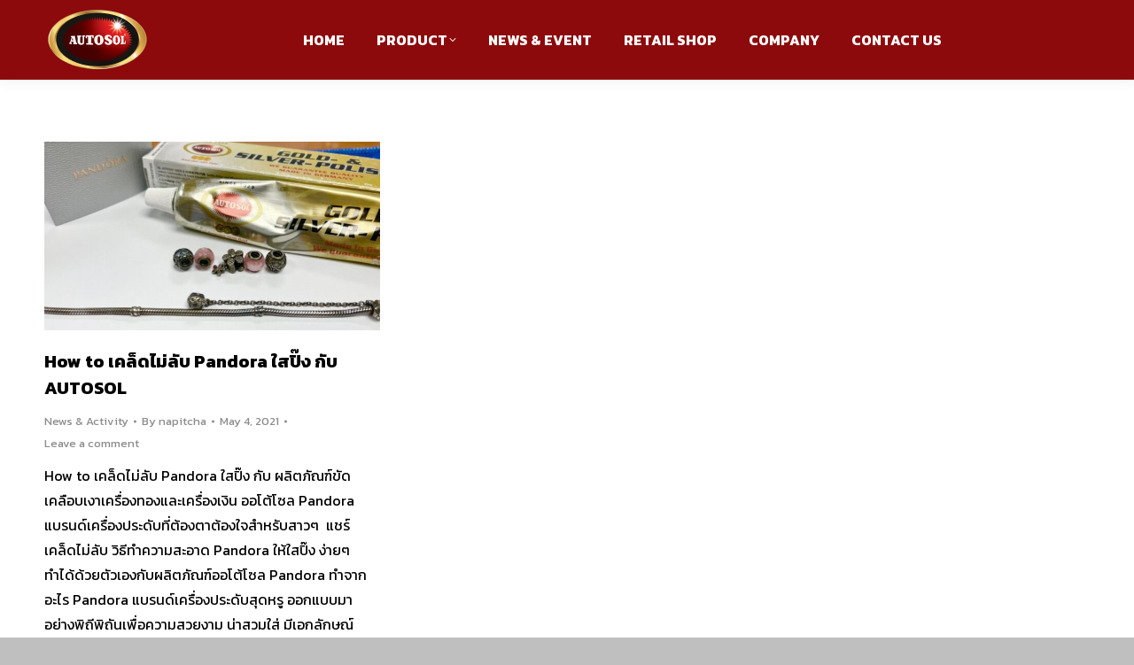

--- FILE ---
content_type: text/html; charset=UTF-8
request_url: https://autosolthailand.com/tag/%E0%B9%80%E0%B8%84%E0%B8%A3%E0%B8%B7%E0%B9%88%E0%B8%AD%E0%B8%87%E0%B9%80%E0%B8%87%E0%B8%B4%E0%B8%99/
body_size: 11741
content:
<!DOCTYPE html>
<!--[if !(IE 6) | !(IE 7) | !(IE 8)  ]><!-->
<html lang="en-US" class="no-js">
<!--<![endif]-->
<head>
	<meta charset="UTF-8" />
		<meta name="viewport" content="width=device-width, initial-scale=1, maximum-scale=1, user-scalable=0">
			<link rel="profile" href="https://gmpg.org/xfn/11" />
	<meta name='robots' content='index, follow, max-image-preview:large, max-snippet:-1, max-video-preview:-1' />

	<!-- This site is optimized with the Yoast SEO plugin v25.6 - https://yoast.com/wordpress/plugins/seo/ -->
	<title>เครื่องเงิน Archives - AUTOSOL Thailand</title>
	<link rel="canonical" href="https://autosolthailand.com/tag/เครื่องเงิน/" />
	<meta property="og:locale" content="en_US" />
	<meta property="og:type" content="article" />
	<meta property="og:title" content="เครื่องเงิน Archives - AUTOSOL Thailand" />
	<meta property="og:url" content="https://autosolthailand.com/tag/เครื่องเงิน/" />
	<meta property="og:site_name" content="AUTOSOL Thailand" />
	<meta name="twitter:card" content="summary_large_image" />
	<script type="application/ld+json" class="yoast-schema-graph">{"@context":"https://schema.org","@graph":[{"@type":"CollectionPage","@id":"https://autosolthailand.com/tag/%e0%b9%80%e0%b8%84%e0%b8%a3%e0%b8%b7%e0%b9%88%e0%b8%ad%e0%b8%87%e0%b9%80%e0%b8%87%e0%b8%b4%e0%b8%99/","url":"https://autosolthailand.com/tag/%e0%b9%80%e0%b8%84%e0%b8%a3%e0%b8%b7%e0%b9%88%e0%b8%ad%e0%b8%87%e0%b9%80%e0%b8%87%e0%b8%b4%e0%b8%99/","name":"เครื่องเงิน Archives - AUTOSOL Thailand","isPartOf":{"@id":"https://autosolthailand.com/#website"},"primaryImageOfPage":{"@id":"https://autosolthailand.com/tag/%e0%b9%80%e0%b8%84%e0%b8%a3%e0%b8%b7%e0%b9%88%e0%b8%ad%e0%b8%87%e0%b9%80%e0%b8%87%e0%b8%b4%e0%b8%99/#primaryimage"},"image":{"@id":"https://autosolthailand.com/tag/%e0%b9%80%e0%b8%84%e0%b8%a3%e0%b8%b7%e0%b9%88%e0%b8%ad%e0%b8%87%e0%b9%80%e0%b8%87%e0%b8%b4%e0%b8%99/#primaryimage"},"thumbnailUrl":"https://autosolthailand.com/wp-content/uploads/2021/05/ปก.jpg","breadcrumb":{"@id":"https://autosolthailand.com/tag/%e0%b9%80%e0%b8%84%e0%b8%a3%e0%b8%b7%e0%b9%88%e0%b8%ad%e0%b8%87%e0%b9%80%e0%b8%87%e0%b8%b4%e0%b8%99/#breadcrumb"},"inLanguage":"en-US"},{"@type":"ImageObject","inLanguage":"en-US","@id":"https://autosolthailand.com/tag/%e0%b9%80%e0%b8%84%e0%b8%a3%e0%b8%b7%e0%b9%88%e0%b8%ad%e0%b8%87%e0%b9%80%e0%b8%87%e0%b8%b4%e0%b8%99/#primaryimage","url":"https://autosolthailand.com/wp-content/uploads/2021/05/ปก.jpg","contentUrl":"https://autosolthailand.com/wp-content/uploads/2021/05/ปก.jpg","width":2048,"height":1152,"caption":"ออโต้โซล"},{"@type":"BreadcrumbList","@id":"https://autosolthailand.com/tag/%e0%b9%80%e0%b8%84%e0%b8%a3%e0%b8%b7%e0%b9%88%e0%b8%ad%e0%b8%87%e0%b9%80%e0%b8%87%e0%b8%b4%e0%b8%99/#breadcrumb","itemListElement":[{"@type":"ListItem","position":1,"name":"Home","item":"https://autosolthailand.com/"},{"@type":"ListItem","position":2,"name":"เครื่องเงิน"}]},{"@type":"WebSite","@id":"https://autosolthailand.com/#website","url":"https://autosolthailand.com/","name":"AUTOSOL Thailand","description":"","potentialAction":[{"@type":"SearchAction","target":{"@type":"EntryPoint","urlTemplate":"https://autosolthailand.com/?s={search_term_string}"},"query-input":{"@type":"PropertyValueSpecification","valueRequired":true,"valueName":"search_term_string"}}],"inLanguage":"en-US"}]}</script>
	<!-- / Yoast SEO plugin. -->


<link rel='dns-prefetch' href='//fonts.googleapis.com' />
<link rel='dns-prefetch' href='//www.googletagmanager.com' />
<link rel="alternate" type="application/rss+xml" title="AUTOSOL Thailand &raquo; Feed" href="https://autosolthailand.com/feed/" />
<link rel="alternate" type="application/rss+xml" title="AUTOSOL Thailand &raquo; Comments Feed" href="https://autosolthailand.com/comments/feed/" />
<link rel="alternate" type="application/rss+xml" title="AUTOSOL Thailand &raquo; เครื่องเงิน Tag Feed" href="https://autosolthailand.com/tag/%e0%b9%80%e0%b8%84%e0%b8%a3%e0%b8%b7%e0%b9%88%e0%b8%ad%e0%b8%87%e0%b9%80%e0%b8%87%e0%b8%b4%e0%b8%99/feed/" />
<style id='wp-img-auto-sizes-contain-inline-css'>
img:is([sizes=auto i],[sizes^="auto," i]){contain-intrinsic-size:3000px 1500px}
/*# sourceURL=wp-img-auto-sizes-contain-inline-css */
</style>
<style id='classic-theme-styles-inline-css'>
/*! This file is auto-generated */
.wp-block-button__link{color:#fff;background-color:#32373c;border-radius:9999px;box-shadow:none;text-decoration:none;padding:calc(.667em + 2px) calc(1.333em + 2px);font-size:1.125em}.wp-block-file__button{background:#32373c;color:#fff;text-decoration:none}
/*# sourceURL=/wp-includes/css/classic-themes.min.css */
</style>
<link rel='stylesheet' id='contact-form-7-css' href='https://autosolthailand.com/wp-content/plugins/contact-form-7/includes/css/styles.css?ver=6.1' media='all' />
<style id='woocommerce-inline-inline-css'>
.woocommerce form .form-row .required { visibility: visible; }
/*# sourceURL=woocommerce-inline-inline-css */
</style>
<link rel='stylesheet' id='brands-styles-css' href='https://autosolthailand.com/wp-content/plugins/woocommerce/assets/css/brands.css?ver=10.0.5' media='all' />
<link rel='stylesheet' id='the7-font-css' href='https://autosolthailand.com/wp-content/themes/dt-the7/fonts/icomoon-the7-font/icomoon-the7-font.min.css?ver=12.6.0' media='all' />
<link rel='stylesheet' id='dt-web-fonts-css' href='https://fonts.googleapis.com/css?family=Roboto:400,500,600,700%7CKanit:400,400italic,600,700' media='all' />
<link rel='stylesheet' id='dt-main-css' href='https://autosolthailand.com/wp-content/themes/dt-the7/css/main.min.css?ver=12.6.0' media='all' />
<style id='dt-main-inline-css'>
body #load {
  display: block;
  height: 100%;
  overflow: hidden;
  position: fixed;
  width: 100%;
  z-index: 9901;
  opacity: 1;
  visibility: visible;
  transition: all .35s ease-out;
}
.load-wrap {
  width: 100%;
  height: 100%;
  background-position: center center;
  background-repeat: no-repeat;
  text-align: center;
  display: -ms-flexbox;
  display: -ms-flex;
  display: flex;
  -ms-align-items: center;
  -ms-flex-align: center;
  align-items: center;
  -ms-flex-flow: column wrap;
  flex-flow: column wrap;
  -ms-flex-pack: center;
  -ms-justify-content: center;
  justify-content: center;
}
.load-wrap > svg {
  position: absolute;
  top: 50%;
  left: 50%;
  transform: translate(-50%,-50%);
}
#load {
  background: var(--the7-elementor-beautiful-loading-bg,#ffffff);
  --the7-beautiful-spinner-color2: var(--the7-beautiful-spinner-color,rgba(51,51,51,0.25));
}

/*# sourceURL=dt-main-inline-css */
</style>
<link rel='stylesheet' id='the7-custom-scrollbar-css' href='https://autosolthailand.com/wp-content/themes/dt-the7/lib/custom-scrollbar/custom-scrollbar.min.css?ver=12.6.0' media='all' />
<link rel='stylesheet' id='the7-wpbakery-css' href='https://autosolthailand.com/wp-content/themes/dt-the7/css/wpbakery.min.css?ver=12.6.0' media='all' />
<link rel='stylesheet' id='the7-css-vars-css' href='https://autosolthailand.com/wp-content/uploads/the7-css/css-vars.css?ver=3dc4463a9094' media='all' />
<link rel='stylesheet' id='dt-custom-css' href='https://autosolthailand.com/wp-content/uploads/the7-css/custom.css?ver=3dc4463a9094' media='all' />
<link rel='stylesheet' id='wc-dt-custom-css' href='https://autosolthailand.com/wp-content/uploads/the7-css/compatibility/wc-dt-custom.css?ver=3dc4463a9094' media='all' />
<link rel='stylesheet' id='dt-media-css' href='https://autosolthailand.com/wp-content/uploads/the7-css/media.css?ver=3dc4463a9094' media='all' />
<link rel='stylesheet' id='the7-mega-menu-css' href='https://autosolthailand.com/wp-content/uploads/the7-css/mega-menu.css?ver=3dc4463a9094' media='all' />
<link rel='stylesheet' id='style-css' href='https://autosolthailand.com/wp-content/themes/dt-the7/style.css?ver=12.6.0' media='all' />
<link rel='stylesheet' id='the7-elementor-global-css' href='https://autosolthailand.com/wp-content/themes/dt-the7/css/compatibility/elementor/elementor-global.min.css?ver=12.6.0' media='all' />
<script src="https://autosolthailand.com/wp-includes/js/jquery/jquery.min.js?ver=3.7.1" id="jquery-core-js"></script>
<script src="https://autosolthailand.com/wp-includes/js/jquery/jquery-migrate.min.js?ver=3.4.1" id="jquery-migrate-js"></script>
<script src="https://autosolthailand.com/wp-content/plugins/woocommerce/assets/js/jquery-blockui/jquery.blockUI.min.js?ver=2.7.0-wc.10.0.5" id="jquery-blockui-js" data-wp-strategy="defer"></script>
<script id="wc-add-to-cart-js-extra">
var wc_add_to_cart_params = {"ajax_url":"/wp-admin/admin-ajax.php","wc_ajax_url":"/?wc-ajax=%%endpoint%%","i18n_view_cart":"View cart","cart_url":"https://autosolthailand.com/cart/","is_cart":"","cart_redirect_after_add":"no"};
//# sourceURL=wc-add-to-cart-js-extra
</script>
<script src="https://autosolthailand.com/wp-content/plugins/woocommerce/assets/js/frontend/add-to-cart.min.js?ver=10.0.5" id="wc-add-to-cart-js" data-wp-strategy="defer"></script>
<script src="https://autosolthailand.com/wp-content/plugins/woocommerce/assets/js/js-cookie/js.cookie.min.js?ver=2.1.4-wc.10.0.5" id="js-cookie-js" defer data-wp-strategy="defer"></script>
<script id="woocommerce-js-extra">
var woocommerce_params = {"ajax_url":"/wp-admin/admin-ajax.php","wc_ajax_url":"/?wc-ajax=%%endpoint%%","i18n_password_show":"Show password","i18n_password_hide":"Hide password"};
//# sourceURL=woocommerce-js-extra
</script>
<script src="https://autosolthailand.com/wp-content/plugins/woocommerce/assets/js/frontend/woocommerce.min.js?ver=10.0.5" id="woocommerce-js" defer data-wp-strategy="defer"></script>
<script src="https://autosolthailand.com/wp-content/plugins/js_composer/assets/js/vendors/woocommerce-add-to-cart.js?ver=6.6.0.1" id="vc_woocommerce-add-to-cart-js-js"></script>
<script id="dt-above-fold-js-extra">
var dtLocal = {"themeUrl":"https://autosolthailand.com/wp-content/themes/dt-the7","passText":"To view this protected post, enter the password below:","moreButtonText":{"loading":"Loading...","loadMore":"Load more"},"postID":"2044","ajaxurl":"https://autosolthailand.com/wp-admin/admin-ajax.php","REST":{"baseUrl":"https://autosolthailand.com/wp-json/the7/v1","endpoints":{"sendMail":"/send-mail"}},"contactMessages":{"required":"One or more fields have an error. Please check and try again.","terms":"Please accept the privacy policy.","fillTheCaptchaError":"Please, fill the captcha."},"captchaSiteKey":"","ajaxNonce":"bcb3dbf761","pageData":{"type":"archive","template":"archive","layout":"masonry"},"themeSettings":{"smoothScroll":"off","lazyLoading":false,"desktopHeader":{"height":90},"ToggleCaptionEnabled":"disabled","ToggleCaption":"Navigation","floatingHeader":{"showAfter":94,"showMenu":true,"height":60,"logo":{"showLogo":true,"html":"\u003Cimg class=\" preload-me\" src=\"https://autosolthailand.com/wp-content/uploads/2021/01/Autosol-logox120.png\" srcset=\"https://autosolthailand.com/wp-content/uploads/2021/01/Autosol-logox120.png 120w, https://autosolthailand.com/wp-content/uploads/2021/01/Autosol-logoX2.png 144w\" width=\"120\" height=\"82\"   sizes=\"120px\" alt=\"AUTOSOL Thailand\" /\u003E","url":"https://autosolthailand.com/"}},"topLine":{"floatingTopLine":{"logo":{"showLogo":false,"html":""}}},"mobileHeader":{"firstSwitchPoint":992,"secondSwitchPoint":778,"firstSwitchPointHeight":60,"secondSwitchPointHeight":60,"mobileToggleCaptionEnabled":"disabled","mobileToggleCaption":"Menu"},"stickyMobileHeaderFirstSwitch":{"logo":{"html":"\u003Cimg class=\" preload-me\" src=\"https://autosolthailand.com/wp-content/uploads/2021/01/Autosol_logo2.png\" srcset=\"https://autosolthailand.com/wp-content/uploads/2021/01/Autosol_logo2.png 72w, https://autosolthailand.com/wp-content/uploads/2021/01/Autosol-logoX2.png 144w\" width=\"72\" height=\"49\"   sizes=\"72px\" alt=\"AUTOSOL Thailand\" /\u003E"}},"stickyMobileHeaderSecondSwitch":{"logo":{"html":"\u003Cimg class=\" preload-me\" src=\"https://autosolthailand.com/wp-content/uploads/2021/01/Autosol_logo2.png\" srcset=\"https://autosolthailand.com/wp-content/uploads/2021/01/Autosol_logo2.png 72w, https://autosolthailand.com/wp-content/uploads/2021/01/Autosol-logoX2.png 144w\" width=\"72\" height=\"49\"   sizes=\"72px\" alt=\"AUTOSOL Thailand\" /\u003E"}},"sidebar":{"switchPoint":992},"boxedWidth":"1280px"},"VCMobileScreenWidth":"768","wcCartFragmentHash":"dfaed1cd5027b2c6d8a8f3dfc5f9665a","elementor":{"settings":{"container_width":1140}}};
var dtShare = {"shareButtonText":{"facebook":"Share on Facebook","twitter":"Share on X","pinterest":"Pin it","linkedin":"Share on Linkedin","whatsapp":"Share on Whatsapp"},"overlayOpacity":"85"};
//# sourceURL=dt-above-fold-js-extra
</script>
<script src="https://autosolthailand.com/wp-content/themes/dt-the7/js/above-the-fold.min.js?ver=12.6.0" id="dt-above-fold-js"></script>
<script src="https://autosolthailand.com/wp-content/themes/dt-the7/js/compatibility/woocommerce/woocommerce.min.js?ver=12.6.0" id="dt-woocommerce-js"></script>
<link rel="https://api.w.org/" href="https://autosolthailand.com/wp-json/" /><link rel="alternate" title="JSON" type="application/json" href="https://autosolthailand.com/wp-json/wp/v2/tags/232" /><link rel="EditURI" type="application/rsd+xml" title="RSD" href="https://autosolthailand.com/xmlrpc.php?rsd" />
<meta name="generator" content="WordPress 6.9" />
<meta name="generator" content="WooCommerce 10.0.5" />
<meta name="generator" content="Site Kit by Google 1.158.0" />	<noscript><style>.woocommerce-product-gallery{ opacity: 1 !important; }</style></noscript>
	<meta name="generator" content="Elementor 3.30.3; settings: css_print_method-external, google_font-enabled, font_display-auto">
			<style>
				.e-con.e-parent:nth-of-type(n+4):not(.e-lazyloaded):not(.e-no-lazyload),
				.e-con.e-parent:nth-of-type(n+4):not(.e-lazyloaded):not(.e-no-lazyload) * {
					background-image: none !important;
				}
				@media screen and (max-height: 1024px) {
					.e-con.e-parent:nth-of-type(n+3):not(.e-lazyloaded):not(.e-no-lazyload),
					.e-con.e-parent:nth-of-type(n+3):not(.e-lazyloaded):not(.e-no-lazyload) * {
						background-image: none !important;
					}
				}
				@media screen and (max-height: 640px) {
					.e-con.e-parent:nth-of-type(n+2):not(.e-lazyloaded):not(.e-no-lazyload),
					.e-con.e-parent:nth-of-type(n+2):not(.e-lazyloaded):not(.e-no-lazyload) * {
						background-image: none !important;
					}
				}
			</style>
			<meta name="generator" content="Powered by WPBakery Page Builder - drag and drop page builder for WordPress."/>
<script type="text/javascript" id="the7-loader-script">
document.addEventListener("DOMContentLoaded", function(event) {
	var load = document.getElementById("load");
	if(!load.classList.contains('loader-removed')){
		var removeLoading = setTimeout(function() {
			load.className += " loader-removed";
		}, 300);
	}
});
</script>
		<link rel="icon" href="https://autosolthailand.com/wp-content/uploads/2021/01/cropped-Autosol-logoX2-32x32.png" sizes="32x32" />
<link rel="icon" href="https://autosolthailand.com/wp-content/uploads/2021/01/cropped-Autosol-logoX2-192x192.png" sizes="192x192" />
<link rel="apple-touch-icon" href="https://autosolthailand.com/wp-content/uploads/2021/01/cropped-Autosol-logoX2-180x180.png" />
<meta name="msapplication-TileImage" content="https://autosolthailand.com/wp-content/uploads/2021/01/cropped-Autosol-logoX2-270x270.png" />
		<style id="wp-custom-css">
			.woocom-project{
/* 	padding: 5%; */
	border: .5px solid #BFBFBF;
  background-color: white;

}

h3.entry-title a:not(:hover){
	 color: #000;
}

.page-title {
    display: -ms-flexbox;
    display: -ms-none;
    display: none;
}



html, body, body.page, .wf-container > * {
    font: normal 16px / 28px "Kanit", Helvetica, Arial, Verdana, sans-serif;
    word-spacing: normal;
    color: #000;
}




a.product-title {
	 color: #000;
}

h1, h2, h3, h4, h5, h6, h1 a, h2 a, h3 a, h4 a, h5 a, h6 a, h1 a:not(:active), h2 a:not(:active), h3 a:not(:active), h4 a:not(:active), h5 a:not(:active), h6 a:not(:active), .h1-size, .entry-title.h1-size, .h2-size, .entry-title.h2-size, h1.entry-title, .h3-size, .entry-title.h3-size, h2.entry-title, .h4-size, .entry-title.h4-size, h3.entry-title, .h5-size, .entry-title.h5-size, .h6-size, .entry-title.h6-size, .header-color, .entry-meta .header-color, .color-title {
    color: #000;
}

.product:not(.elementor) .woocommerce-tabs .tabs li:first-child, .the7-elementor-widget .woocommerce-tabs .tabs li:first-child {
  margin-left: 0;
	color: #000;
}

.comments-area{
	display: none;
}



span.wpml-ls-native{
	color: #fff;
}

.dt-mobile-menu-icon{
	background-color: #fff;
}

@media (max-width: 600px) {
	 span.wpml-ls-native{
		color: #000;
	}
}

		</style>
		<noscript><style> .wpb_animate_when_almost_visible { opacity: 1; }</style></noscript><style id='the7-custom-inline-css' type='text/css'>
.sub-nav .menu-item i.fa,
.sub-nav .menu-item i.fas,
.sub-nav .menu-item i.far,
.sub-nav .menu-item i.fab {
	text-align: center;
	width: 1.25em;
}
</style>
<link rel='stylesheet' id='wc-blocks-style-css' href='https://autosolthailand.com/wp-content/plugins/woocommerce/assets/client/blocks/wc-blocks.css?ver=wc-10.0.5' media='all' />
<style id='global-styles-inline-css'>
:root{--wp--preset--aspect-ratio--square: 1;--wp--preset--aspect-ratio--4-3: 4/3;--wp--preset--aspect-ratio--3-4: 3/4;--wp--preset--aspect-ratio--3-2: 3/2;--wp--preset--aspect-ratio--2-3: 2/3;--wp--preset--aspect-ratio--16-9: 16/9;--wp--preset--aspect-ratio--9-16: 9/16;--wp--preset--color--black: #000000;--wp--preset--color--cyan-bluish-gray: #abb8c3;--wp--preset--color--white: #FFF;--wp--preset--color--pale-pink: #f78da7;--wp--preset--color--vivid-red: #cf2e2e;--wp--preset--color--luminous-vivid-orange: #ff6900;--wp--preset--color--luminous-vivid-amber: #fcb900;--wp--preset--color--light-green-cyan: #7bdcb5;--wp--preset--color--vivid-green-cyan: #00d084;--wp--preset--color--pale-cyan-blue: #8ed1fc;--wp--preset--color--vivid-cyan-blue: #0693e3;--wp--preset--color--vivid-purple: #9b51e0;--wp--preset--color--accent: #8a0d0b;--wp--preset--color--dark-gray: #111;--wp--preset--color--light-gray: #767676;--wp--preset--gradient--vivid-cyan-blue-to-vivid-purple: linear-gradient(135deg,rgb(6,147,227) 0%,rgb(155,81,224) 100%);--wp--preset--gradient--light-green-cyan-to-vivid-green-cyan: linear-gradient(135deg,rgb(122,220,180) 0%,rgb(0,208,130) 100%);--wp--preset--gradient--luminous-vivid-amber-to-luminous-vivid-orange: linear-gradient(135deg,rgb(252,185,0) 0%,rgb(255,105,0) 100%);--wp--preset--gradient--luminous-vivid-orange-to-vivid-red: linear-gradient(135deg,rgb(255,105,0) 0%,rgb(207,46,46) 100%);--wp--preset--gradient--very-light-gray-to-cyan-bluish-gray: linear-gradient(135deg,rgb(238,238,238) 0%,rgb(169,184,195) 100%);--wp--preset--gradient--cool-to-warm-spectrum: linear-gradient(135deg,rgb(74,234,220) 0%,rgb(151,120,209) 20%,rgb(207,42,186) 40%,rgb(238,44,130) 60%,rgb(251,105,98) 80%,rgb(254,248,76) 100%);--wp--preset--gradient--blush-light-purple: linear-gradient(135deg,rgb(255,206,236) 0%,rgb(152,150,240) 100%);--wp--preset--gradient--blush-bordeaux: linear-gradient(135deg,rgb(254,205,165) 0%,rgb(254,45,45) 50%,rgb(107,0,62) 100%);--wp--preset--gradient--luminous-dusk: linear-gradient(135deg,rgb(255,203,112) 0%,rgb(199,81,192) 50%,rgb(65,88,208) 100%);--wp--preset--gradient--pale-ocean: linear-gradient(135deg,rgb(255,245,203) 0%,rgb(182,227,212) 50%,rgb(51,167,181) 100%);--wp--preset--gradient--electric-grass: linear-gradient(135deg,rgb(202,248,128) 0%,rgb(113,206,126) 100%);--wp--preset--gradient--midnight: linear-gradient(135deg,rgb(2,3,129) 0%,rgb(40,116,252) 100%);--wp--preset--font-size--small: 13px;--wp--preset--font-size--medium: 20px;--wp--preset--font-size--large: 36px;--wp--preset--font-size--x-large: 42px;--wp--preset--spacing--20: 0.44rem;--wp--preset--spacing--30: 0.67rem;--wp--preset--spacing--40: 1rem;--wp--preset--spacing--50: 1.5rem;--wp--preset--spacing--60: 2.25rem;--wp--preset--spacing--70: 3.38rem;--wp--preset--spacing--80: 5.06rem;--wp--preset--shadow--natural: 6px 6px 9px rgba(0, 0, 0, 0.2);--wp--preset--shadow--deep: 12px 12px 50px rgba(0, 0, 0, 0.4);--wp--preset--shadow--sharp: 6px 6px 0px rgba(0, 0, 0, 0.2);--wp--preset--shadow--outlined: 6px 6px 0px -3px rgb(255, 255, 255), 6px 6px rgb(0, 0, 0);--wp--preset--shadow--crisp: 6px 6px 0px rgb(0, 0, 0);}:where(.is-layout-flex){gap: 0.5em;}:where(.is-layout-grid){gap: 0.5em;}body .is-layout-flex{display: flex;}.is-layout-flex{flex-wrap: wrap;align-items: center;}.is-layout-flex > :is(*, div){margin: 0;}body .is-layout-grid{display: grid;}.is-layout-grid > :is(*, div){margin: 0;}:where(.wp-block-columns.is-layout-flex){gap: 2em;}:where(.wp-block-columns.is-layout-grid){gap: 2em;}:where(.wp-block-post-template.is-layout-flex){gap: 1.25em;}:where(.wp-block-post-template.is-layout-grid){gap: 1.25em;}.has-black-color{color: var(--wp--preset--color--black) !important;}.has-cyan-bluish-gray-color{color: var(--wp--preset--color--cyan-bluish-gray) !important;}.has-white-color{color: var(--wp--preset--color--white) !important;}.has-pale-pink-color{color: var(--wp--preset--color--pale-pink) !important;}.has-vivid-red-color{color: var(--wp--preset--color--vivid-red) !important;}.has-luminous-vivid-orange-color{color: var(--wp--preset--color--luminous-vivid-orange) !important;}.has-luminous-vivid-amber-color{color: var(--wp--preset--color--luminous-vivid-amber) !important;}.has-light-green-cyan-color{color: var(--wp--preset--color--light-green-cyan) !important;}.has-vivid-green-cyan-color{color: var(--wp--preset--color--vivid-green-cyan) !important;}.has-pale-cyan-blue-color{color: var(--wp--preset--color--pale-cyan-blue) !important;}.has-vivid-cyan-blue-color{color: var(--wp--preset--color--vivid-cyan-blue) !important;}.has-vivid-purple-color{color: var(--wp--preset--color--vivid-purple) !important;}.has-black-background-color{background-color: var(--wp--preset--color--black) !important;}.has-cyan-bluish-gray-background-color{background-color: var(--wp--preset--color--cyan-bluish-gray) !important;}.has-white-background-color{background-color: var(--wp--preset--color--white) !important;}.has-pale-pink-background-color{background-color: var(--wp--preset--color--pale-pink) !important;}.has-vivid-red-background-color{background-color: var(--wp--preset--color--vivid-red) !important;}.has-luminous-vivid-orange-background-color{background-color: var(--wp--preset--color--luminous-vivid-orange) !important;}.has-luminous-vivid-amber-background-color{background-color: var(--wp--preset--color--luminous-vivid-amber) !important;}.has-light-green-cyan-background-color{background-color: var(--wp--preset--color--light-green-cyan) !important;}.has-vivid-green-cyan-background-color{background-color: var(--wp--preset--color--vivid-green-cyan) !important;}.has-pale-cyan-blue-background-color{background-color: var(--wp--preset--color--pale-cyan-blue) !important;}.has-vivid-cyan-blue-background-color{background-color: var(--wp--preset--color--vivid-cyan-blue) !important;}.has-vivid-purple-background-color{background-color: var(--wp--preset--color--vivid-purple) !important;}.has-black-border-color{border-color: var(--wp--preset--color--black) !important;}.has-cyan-bluish-gray-border-color{border-color: var(--wp--preset--color--cyan-bluish-gray) !important;}.has-white-border-color{border-color: var(--wp--preset--color--white) !important;}.has-pale-pink-border-color{border-color: var(--wp--preset--color--pale-pink) !important;}.has-vivid-red-border-color{border-color: var(--wp--preset--color--vivid-red) !important;}.has-luminous-vivid-orange-border-color{border-color: var(--wp--preset--color--luminous-vivid-orange) !important;}.has-luminous-vivid-amber-border-color{border-color: var(--wp--preset--color--luminous-vivid-amber) !important;}.has-light-green-cyan-border-color{border-color: var(--wp--preset--color--light-green-cyan) !important;}.has-vivid-green-cyan-border-color{border-color: var(--wp--preset--color--vivid-green-cyan) !important;}.has-pale-cyan-blue-border-color{border-color: var(--wp--preset--color--pale-cyan-blue) !important;}.has-vivid-cyan-blue-border-color{border-color: var(--wp--preset--color--vivid-cyan-blue) !important;}.has-vivid-purple-border-color{border-color: var(--wp--preset--color--vivid-purple) !important;}.has-vivid-cyan-blue-to-vivid-purple-gradient-background{background: var(--wp--preset--gradient--vivid-cyan-blue-to-vivid-purple) !important;}.has-light-green-cyan-to-vivid-green-cyan-gradient-background{background: var(--wp--preset--gradient--light-green-cyan-to-vivid-green-cyan) !important;}.has-luminous-vivid-amber-to-luminous-vivid-orange-gradient-background{background: var(--wp--preset--gradient--luminous-vivid-amber-to-luminous-vivid-orange) !important;}.has-luminous-vivid-orange-to-vivid-red-gradient-background{background: var(--wp--preset--gradient--luminous-vivid-orange-to-vivid-red) !important;}.has-very-light-gray-to-cyan-bluish-gray-gradient-background{background: var(--wp--preset--gradient--very-light-gray-to-cyan-bluish-gray) !important;}.has-cool-to-warm-spectrum-gradient-background{background: var(--wp--preset--gradient--cool-to-warm-spectrum) !important;}.has-blush-light-purple-gradient-background{background: var(--wp--preset--gradient--blush-light-purple) !important;}.has-blush-bordeaux-gradient-background{background: var(--wp--preset--gradient--blush-bordeaux) !important;}.has-luminous-dusk-gradient-background{background: var(--wp--preset--gradient--luminous-dusk) !important;}.has-pale-ocean-gradient-background{background: var(--wp--preset--gradient--pale-ocean) !important;}.has-electric-grass-gradient-background{background: var(--wp--preset--gradient--electric-grass) !important;}.has-midnight-gradient-background{background: var(--wp--preset--gradient--midnight) !important;}.has-small-font-size{font-size: var(--wp--preset--font-size--small) !important;}.has-medium-font-size{font-size: var(--wp--preset--font-size--medium) !important;}.has-large-font-size{font-size: var(--wp--preset--font-size--large) !important;}.has-x-large-font-size{font-size: var(--wp--preset--font-size--x-large) !important;}
/*# sourceURL=global-styles-inline-css */
</style>
</head>
<body id="the7-body" class="archive tag tag-232 wp-embed-responsive wp-theme-dt-the7 theme-dt-the7 woocommerce-no-js layout-masonry description-under-image dt-responsive-on right-mobile-menu-close-icon ouside-menu-close-icon mobile-hamburger-close-bg-enable mobile-hamburger-close-bg-hover-enable  rotate-medium-mobile-menu-close-icon fade-medium-menu-close-icon srcset-enabled btn-flat custom-btn-color btn-hover-bg-off accent-btn-hover-color shadow-element-decoration phantom-sticky phantom-shadow-decoration phantom-main-logo-on sticky-mobile-header top-header first-switch-logo-left first-switch-menu-right second-switch-logo-left second-switch-menu-right right-mobile-menu layzr-loading-on popup-message-style the7-ver-12.6.0 wpb-js-composer js-comp-ver-6.6.0.1 vc_responsive elementor-default elementor-kit-12">
<!-- The7 12.6.0 -->
<div id="load" class="spinner-loader">
	<div class="load-wrap"><style type="text/css">
    [class*="the7-spinner-animate-"]{
        animation: spinner-animation 1s cubic-bezier(1,1,1,1) infinite;
        x:46.5px;
        y:40px;
        width:7px;
        height:20px;
        fill:var(--the7-beautiful-spinner-color2);
        opacity: 0.2;
    }
    .the7-spinner-animate-2{
        animation-delay: 0.083s;
    }
    .the7-spinner-animate-3{
        animation-delay: 0.166s;
    }
    .the7-spinner-animate-4{
         animation-delay: 0.25s;
    }
    .the7-spinner-animate-5{
         animation-delay: 0.33s;
    }
    .the7-spinner-animate-6{
         animation-delay: 0.416s;
    }
    .the7-spinner-animate-7{
         animation-delay: 0.5s;
    }
    .the7-spinner-animate-8{
         animation-delay: 0.58s;
    }
    .the7-spinner-animate-9{
         animation-delay: 0.666s;
    }
    .the7-spinner-animate-10{
         animation-delay: 0.75s;
    }
    .the7-spinner-animate-11{
        animation-delay: 0.83s;
    }
    .the7-spinner-animate-12{
        animation-delay: 0.916s;
    }
    @keyframes spinner-animation{
        from {
            opacity: 1;
        }
        to{
            opacity: 0;
        }
    }
</style>
<svg width="75px" height="75px" xmlns="http://www.w3.org/2000/svg" viewBox="0 0 100 100" preserveAspectRatio="xMidYMid">
	<rect class="the7-spinner-animate-1" rx="5" ry="5" transform="rotate(0 50 50) translate(0 -30)"></rect>
	<rect class="the7-spinner-animate-2" rx="5" ry="5" transform="rotate(30 50 50) translate(0 -30)"></rect>
	<rect class="the7-spinner-animate-3" rx="5" ry="5" transform="rotate(60 50 50) translate(0 -30)"></rect>
	<rect class="the7-spinner-animate-4" rx="5" ry="5" transform="rotate(90 50 50) translate(0 -30)"></rect>
	<rect class="the7-spinner-animate-5" rx="5" ry="5" transform="rotate(120 50 50) translate(0 -30)"></rect>
	<rect class="the7-spinner-animate-6" rx="5" ry="5" transform="rotate(150 50 50) translate(0 -30)"></rect>
	<rect class="the7-spinner-animate-7" rx="5" ry="5" transform="rotate(180 50 50) translate(0 -30)"></rect>
	<rect class="the7-spinner-animate-8" rx="5" ry="5" transform="rotate(210 50 50) translate(0 -30)"></rect>
	<rect class="the7-spinner-animate-9" rx="5" ry="5" transform="rotate(240 50 50) translate(0 -30)"></rect>
	<rect class="the7-spinner-animate-10" rx="5" ry="5" transform="rotate(270 50 50) translate(0 -30)"></rect>
	<rect class="the7-spinner-animate-11" rx="5" ry="5" transform="rotate(300 50 50) translate(0 -30)"></rect>
	<rect class="the7-spinner-animate-12" rx="5" ry="5" transform="rotate(330 50 50) translate(0 -30)"></rect>
</svg></div>
</div>
<div id="page" >
	<a class="skip-link screen-reader-text" href="#content">Skip to content</a>

<div class="masthead inline-header center full-height shadow-decoration shadow-mobile-header-decoration medium-mobile-menu-icon show-sub-menu-on-hover show-device-logo show-mobile-logo"  role="banner">

	<div class="top-bar full-width-line top-bar-empty top-bar-line-hide">
	<div class="top-bar-bg" ></div>
	<div class="mini-widgets left-widgets"></div><div class="mini-widgets right-widgets"></div></div>

	<header class="header-bar">

		<div class="branding">
	<div id="site-title" class="assistive-text">AUTOSOL Thailand</div>
	<div id="site-description" class="assistive-text"></div>
	<a class="same-logo" href="https://autosolthailand.com/"><img class=" preload-me" src="https://autosolthailand.com/wp-content/uploads/2021/01/Autosol-logox120.png" srcset="https://autosolthailand.com/wp-content/uploads/2021/01/Autosol-logox120.png 120w, https://autosolthailand.com/wp-content/uploads/2021/01/Autosol-logoX2.png 144w" width="120" height="82"   sizes="120px" alt="AUTOSOL Thailand" /><img class="mobile-logo preload-me" src="https://autosolthailand.com/wp-content/uploads/2021/01/Autosol_logo2.png" srcset="https://autosolthailand.com/wp-content/uploads/2021/01/Autosol_logo2.png 72w, https://autosolthailand.com/wp-content/uploads/2021/01/Autosol-logoX2.png 144w" width="72" height="49"   sizes="72px" alt="AUTOSOL Thailand" /></a></div>

		<ul id="primary-menu" class="main-nav underline-decoration l-to-r-line level-arrows-on outside-item-remove-margin"><li class="menu-item menu-item-type-custom menu-item-object-custom menu-item-home menu-item-28 first depth-0"><a href='https://autosolthailand.com/' data-level='1'><span class="menu-item-text"><span class="menu-text">HOME</span></span></a></li> <li class="menu-item menu-item-type-post_type menu-item-object-page menu-item-has-children menu-item-33 has-children depth-0"><a href='https://autosolthailand.com/shop/' class='not-clickable-item' data-level='1'><span class="menu-item-text"><span class="menu-text">PRODUCT</span></span></a><ul class="sub-nav hover-style-bg level-arrows-on"><li class="menu-item menu-item-type-post_type menu-item-object-page menu-item-392 first depth-1"><a href='https://autosolthailand.com/shop/' data-level='2'><span class="menu-item-text"><span class="menu-text">ALL PRODUCT</span></span></a></li> <li class="menu-item menu-item-type-custom menu-item-object-custom menu-item-391 depth-1"><a href='https://autosolthailand.com/product-category/new-products/' data-level='2'><span class="menu-item-text"><span class="menu-text">NEW PRODUCT</span></span></a></li> <li class="menu-item menu-item-type-custom menu-item-object-custom menu-item-387 depth-1"><a href='https://autosolthailand.com/product-category/house-hold/' data-level='2'><span class="menu-item-text"><span class="menu-text">HOUSEHOLD</span></span></a></li> <li class="menu-item menu-item-type-custom menu-item-object-custom menu-item-386 depth-1"><a href='https://autosolthailand.com/product-category/car-care/' data-level='2'><span class="menu-item-text"><span class="menu-text">CAR CARE</span></span></a></li> <li class="menu-item menu-item-type-custom menu-item-object-custom menu-item-388 depth-1"><a href='https://autosolthailand.com/product-category/industrial-cleaner/' data-level='2'><span class="menu-item-text"><span class="menu-text">INDUSTRIAL CLEANER</span></span></a></li> <li class="menu-item menu-item-type-custom menu-item-object-custom menu-item-389 depth-1"><a href='https://autosolthailand.com/product-category/metal-care/' data-level='2'><span class="menu-item-text"><span class="menu-text">METAL CARE</span></span></a></li> <li class="menu-item menu-item-type-custom menu-item-object-custom menu-item-390 depth-1"><a href='https://autosolthailand.com/product-category/motorbike-care/' data-level='2'><span class="menu-item-text"><span class="menu-text">MOTORBIKE</span></span></a></li> <li class="menu-item menu-item-type-post_type menu-item-object-page menu-item-32 depth-1"><a href='https://autosolthailand.com/promotion/' data-level='2'><span class="menu-item-text"><span class="menu-text">PROMOTION</span></span></a></li> </ul></li> <li class="menu-item menu-item-type-post_type menu-item-object-page menu-item-31 depth-0"><a href='https://autosolthailand.com/new-event/' data-level='1'><span class="menu-item-text"><span class="menu-text">NEWS &#038; EVENT</span></span></a></li> <li class="menu-item menu-item-type-post_type menu-item-object-page menu-item-128 depth-0"><a href='https://autosolthailand.com/retail-shop/' data-level='1'><span class="menu-item-text"><span class="menu-text">RETAIL SHOP</span></span></a></li> <li class="menu-item menu-item-type-post_type menu-item-object-page menu-item-773 depth-0"><a href='https://autosolthailand.com/company/' data-level='1'><span class="menu-item-text"><span class="menu-text">COMPANY</span></span></a></li> <li class="menu-item menu-item-type-post_type menu-item-object-page menu-item-30 last depth-0"><a href='https://autosolthailand.com/contact-us/' data-level='1'><span class="menu-item-text"><span class="menu-text">CONTACT US</span></span></a></li> </ul>
		
	</header>

</div>
<div role="navigation" aria-label="Main Menu" class="dt-mobile-header mobile-menu-show-divider">
	<div class="dt-close-mobile-menu-icon" aria-label="Close" role="button" tabindex="0"><div class="close-line-wrap"><span class="close-line"></span><span class="close-line"></span><span class="close-line"></span></div></div>	<ul id="mobile-menu" class="mobile-main-nav">
		<li class="menu-item menu-item-type-custom menu-item-object-custom menu-item-home menu-item-28 first depth-0"><a href='https://autosolthailand.com/' data-level='1'><span class="menu-item-text"><span class="menu-text">HOME</span></span></a></li> <li class="menu-item menu-item-type-post_type menu-item-object-page menu-item-has-children menu-item-33 has-children depth-0"><a href='https://autosolthailand.com/shop/' class='not-clickable-item' data-level='1'><span class="menu-item-text"><span class="menu-text">PRODUCT</span></span></a><ul class="sub-nav hover-style-bg level-arrows-on"><li class="menu-item menu-item-type-post_type menu-item-object-page menu-item-392 first depth-1"><a href='https://autosolthailand.com/shop/' data-level='2'><span class="menu-item-text"><span class="menu-text">ALL PRODUCT</span></span></a></li> <li class="menu-item menu-item-type-custom menu-item-object-custom menu-item-391 depth-1"><a href='https://autosolthailand.com/product-category/new-products/' data-level='2'><span class="menu-item-text"><span class="menu-text">NEW PRODUCT</span></span></a></li> <li class="menu-item menu-item-type-custom menu-item-object-custom menu-item-387 depth-1"><a href='https://autosolthailand.com/product-category/house-hold/' data-level='2'><span class="menu-item-text"><span class="menu-text">HOUSEHOLD</span></span></a></li> <li class="menu-item menu-item-type-custom menu-item-object-custom menu-item-386 depth-1"><a href='https://autosolthailand.com/product-category/car-care/' data-level='2'><span class="menu-item-text"><span class="menu-text">CAR CARE</span></span></a></li> <li class="menu-item menu-item-type-custom menu-item-object-custom menu-item-388 depth-1"><a href='https://autosolthailand.com/product-category/industrial-cleaner/' data-level='2'><span class="menu-item-text"><span class="menu-text">INDUSTRIAL CLEANER</span></span></a></li> <li class="menu-item menu-item-type-custom menu-item-object-custom menu-item-389 depth-1"><a href='https://autosolthailand.com/product-category/metal-care/' data-level='2'><span class="menu-item-text"><span class="menu-text">METAL CARE</span></span></a></li> <li class="menu-item menu-item-type-custom menu-item-object-custom menu-item-390 depth-1"><a href='https://autosolthailand.com/product-category/motorbike-care/' data-level='2'><span class="menu-item-text"><span class="menu-text">MOTORBIKE</span></span></a></li> <li class="menu-item menu-item-type-post_type menu-item-object-page menu-item-32 depth-1"><a href='https://autosolthailand.com/promotion/' data-level='2'><span class="menu-item-text"><span class="menu-text">PROMOTION</span></span></a></li> </ul></li> <li class="menu-item menu-item-type-post_type menu-item-object-page menu-item-31 depth-0"><a href='https://autosolthailand.com/new-event/' data-level='1'><span class="menu-item-text"><span class="menu-text">NEWS &#038; EVENT</span></span></a></li> <li class="menu-item menu-item-type-post_type menu-item-object-page menu-item-128 depth-0"><a href='https://autosolthailand.com/retail-shop/' data-level='1'><span class="menu-item-text"><span class="menu-text">RETAIL SHOP</span></span></a></li> <li class="menu-item menu-item-type-post_type menu-item-object-page menu-item-773 depth-0"><a href='https://autosolthailand.com/company/' data-level='1'><span class="menu-item-text"><span class="menu-text">COMPANY</span></span></a></li> <li class="menu-item menu-item-type-post_type menu-item-object-page menu-item-30 last depth-0"><a href='https://autosolthailand.com/contact-us/' data-level='1'><span class="menu-item-text"><span class="menu-text">CONTACT US</span></span></a></li> 	</ul>
	<div class='mobile-mini-widgets-in-menu'></div>
</div>

		<div class="page-title content-left solid-bg breadcrumbs-off page-title-responsive-enabled">
			<div class="wf-wrap">

				<div class="page-title-head hgroup"><h1 >Tag Archives: <span>เครื่องเงิน</span></h1></div>			</div>
		</div>

		

<div id="main" class="sidebar-none sidebar-divider-vertical">

	
	<div class="main-gradient"></div>
	<div class="wf-wrap">
	<div class="wf-container-main">

	

	<!-- Content -->
	<div id="content" class="content" role="main">

		<div class="wf-container loading-effect-fade-in iso-container bg-under-post description-under-image content-align-left" data-padding="10px" data-cur-page="1" data-width="320px" data-columns="3">
<div class="wf-cell iso-item" data-post-id="2044" data-date="2021-05-04T16:04:58+07:00" data-name="How to เคล็ดไม่ลับ Pandora ใสปิ๊ง กับ AUTOSOL">
	<article class="post post-2044 type-post status-publish format-standard has-post-thumbnail hentry category-news-and-activities tag-pandora tag-205 tag-233 tag-232">

		
			<div class="blog-media wf-td">

				<p><a href="https://autosolthailand.com/pandora/" class="alignnone rollover layzr-bg" ><img fetchpriority="high" class="preload-me iso-lazy-load aspect" src="data:image/svg+xml,%3Csvg%20xmlns%3D&#39;http%3A%2F%2Fwww.w3.org%2F2000%2Fsvg&#39;%20viewBox%3D&#39;0%200%20650%20366&#39;%2F%3E" data-src="https://autosolthailand.com/wp-content/uploads/2021/05/ปก-650x366.jpg" data-srcset="https://autosolthailand.com/wp-content/uploads/2021/05/ปก-650x366.jpg 650w, https://autosolthailand.com/wp-content/uploads/2021/05/ปก-1300x732.jpg 1300w" loading="eager" style="--ratio: 650 / 366" sizes="(max-width: 650px) 100vw, 650px" alt="" title="ปก ออโต้โซล" width="650" height="366"  /></a></p>
			</div>

		
		<div class="blog-content wf-td">
			<h3 class="entry-title"><a href="https://autosolthailand.com/pandora/" title="How to เคล็ดไม่ลับ Pandora ใสปิ๊ง กับ AUTOSOL" rel="bookmark">How to เคล็ดไม่ลับ Pandora ใสปิ๊ง กับ AUTOSOL</a></h3>

			<div class="entry-meta"><span class="category-link"><a href="https://autosolthailand.com/category/news-and-activities/" >News &amp; Activity</a></span><a class="author vcard" href="https://autosolthailand.com/author/napitcha/" title="View all posts by napitcha" rel="author">By <span class="fn">napitcha</span></a><a href="https://autosolthailand.com/2021/05/04/" title="4:04 pm" class="data-link" rel="bookmark"><time class="entry-date updated" datetime="2021-05-04T16:04:58+07:00">May 4, 2021</time></a><a href="https://autosolthailand.com/pandora/#respond" class="comment-link" >Leave a comment</a></div><p>How to เคล็ดไม่ลับ Pandora ใสปิ๊ง กับ ผลิตภัณฑ์ขัดเคลือบเงาเครื่องทองและเครื่องเงิน ออโต้โซล Pandora แบรนด์เครื่องประดับที่ต้องตาต้องใจสำหรับสาวๆ  แชร์ เคล็ดไม่ลับ วิธีทำความสะอาด Pandora ให้ใสปิ๊ง ง่ายๆ ทำได้ด้วยตัวเองกับผลิตภัณฑ์ออโต้โซล Pandora ทำจากอะไร Pandora แบรนด์เครื่องประดับสุดหรู ออกแบบมาอย่างพิถีพิถันเพื่อความสวยงาม น่าสวมใส่ มีเอกลักษณ์เฉพาะตัว โดดเด่น ไม่ซ้ำใคร มีวัสดุให้เลือกทั้งเงินและทอง สามารถตกแต่งได้ตามใจหลากหลายแบบ และเป็นเรื่องธรรมดาที่กาลเวลาจะทำให้เครื่องประดับเงินและทองของคุณหมองลง Pandora ทำความสะอาดอย่างไร บีบผลิตภัณฑ์ขัดเคลือบเงาเครื่องทองและเครื่องเงิน ออโต้โซล ลงบนผ้าสะอาด ขยี้ผ้าให้ครีมซึมลงในเนื้อผ้า ใช้ขัดถูก Pandora ให้ทั่ว และเช็ดออกด้วยผ้าสะอาด สามารถใช้ได้กับเครื่องประดับที่ทำจากเงินและทอง ผลิตภัณฑ์ขัดเคลือบเงาเครื่องทองและเครื่องเงิน ออโต้โซล จะมีสารเคลือบให้ความเงางาม แวววาว และง่ายต่อการทำความสะอาดในครั้งต่อไป</p>

		</div>

	</article>

</div></div>
	</div><!-- #content -->

	

			</div><!-- .wf-container -->
		</div><!-- .wf-wrap -->

	
	</div><!-- #main -->

	


	<!-- !Footer -->
	<footer id="footer" class="footer solid-bg footer-outline-decoration full-width">

		
<!-- !Bottom-bar -->
<div id="bottom-bar" class="logo-left" role="contentinfo">
    <div class="wf-wrap">
        <div class="wf-container-bottom">

			
            <div class="wf-float-right">

				<div class="bottom-text-block"><p>Copyright ©2026 by THE AUTOSOL® BRAND</p>
</div>
            </div>

        </div><!-- .wf-container-bottom -->
    </div><!-- .wf-wrap -->
</div><!-- #bottom-bar -->
	</footer><!-- #footer -->

<a href="#" class="scroll-top"><svg version="1.1" xmlns="http://www.w3.org/2000/svg" xmlns:xlink="http://www.w3.org/1999/xlink" x="0px" y="0px"
	 viewBox="0 0 16 16" style="enable-background:new 0 0 16 16;" xml:space="preserve">
<path d="M11.7,6.3l-3-3C8.5,3.1,8.3,3,8,3c0,0,0,0,0,0C7.7,3,7.5,3.1,7.3,3.3l-3,3c-0.4,0.4-0.4,1,0,1.4c0.4,0.4,1,0.4,1.4,0L7,6.4
	V12c0,0.6,0.4,1,1,1s1-0.4,1-1V6.4l1.3,1.3c0.4,0.4,1,0.4,1.4,0C11.9,7.5,12,7.3,12,7S11.9,6.5,11.7,6.3z"/>
</svg><span class="screen-reader-text">Go to Top</span></a>

</div><!-- #page -->

<script type="speculationrules">
{"prefetch":[{"source":"document","where":{"and":[{"href_matches":"/*"},{"not":{"href_matches":["/wp-*.php","/wp-admin/*","/wp-content/uploads/*","/wp-content/*","/wp-content/plugins/*","/wp-content/themes/dt-the7/*","/*\\?(.+)"]}},{"not":{"selector_matches":"a[rel~=\"nofollow\"]"}},{"not":{"selector_matches":".no-prefetch, .no-prefetch a"}}]},"eagerness":"conservative"}]}
</script>
			<script>
				const lazyloadRunObserver = () => {
					const lazyloadBackgrounds = document.querySelectorAll( `.e-con.e-parent:not(.e-lazyloaded)` );
					const lazyloadBackgroundObserver = new IntersectionObserver( ( entries ) => {
						entries.forEach( ( entry ) => {
							if ( entry.isIntersecting ) {
								let lazyloadBackground = entry.target;
								if( lazyloadBackground ) {
									lazyloadBackground.classList.add( 'e-lazyloaded' );
								}
								lazyloadBackgroundObserver.unobserve( entry.target );
							}
						});
					}, { rootMargin: '200px 0px 200px 0px' } );
					lazyloadBackgrounds.forEach( ( lazyloadBackground ) => {
						lazyloadBackgroundObserver.observe( lazyloadBackground );
					} );
				};
				const events = [
					'DOMContentLoaded',
					'elementor/lazyload/observe',
				];
				events.forEach( ( event ) => {
					document.addEventListener( event, lazyloadRunObserver );
				} );
			</script>
				<script>
		(function () {
			var c = document.body.className;
			c = c.replace(/woocommerce-no-js/, 'woocommerce-js');
			document.body.className = c;
		})();
	</script>
	<script src="https://autosolthailand.com/wp-content/themes/dt-the7/js/compatibility/elementor/frontend-common.min.js?ver=12.6.0" id="the7-elementor-frontend-common-js"></script>
<script src="https://autosolthailand.com/wp-content/themes/dt-the7/js/main.min.js?ver=12.6.0" id="dt-main-js"></script>
<script src="https://autosolthailand.com/wp-includes/js/dist/hooks.min.js?ver=dd5603f07f9220ed27f1" id="wp-hooks-js"></script>
<script src="https://autosolthailand.com/wp-includes/js/dist/i18n.min.js?ver=c26c3dc7bed366793375" id="wp-i18n-js"></script>
<script id="wp-i18n-js-after">
wp.i18n.setLocaleData( { 'text direction\u0004ltr': [ 'ltr' ] } );
//# sourceURL=wp-i18n-js-after
</script>
<script src="https://autosolthailand.com/wp-content/plugins/contact-form-7/includes/swv/js/index.js?ver=6.1" id="swv-js"></script>
<script id="contact-form-7-js-before">
var wpcf7 = {
    "api": {
        "root": "https:\/\/autosolthailand.com\/wp-json\/",
        "namespace": "contact-form-7\/v1"
    }
};
//# sourceURL=contact-form-7-js-before
</script>
<script src="https://autosolthailand.com/wp-content/plugins/contact-form-7/includes/js/index.js?ver=6.1" id="contact-form-7-js"></script>
<script src="https://autosolthailand.com/wp-content/plugins/woocommerce/assets/js/sourcebuster/sourcebuster.min.js?ver=10.0.5" id="sourcebuster-js-js"></script>
<script id="wc-order-attribution-js-extra">
var wc_order_attribution = {"params":{"lifetime":1.0e-5,"session":30,"base64":false,"ajaxurl":"https://autosolthailand.com/wp-admin/admin-ajax.php","prefix":"wc_order_attribution_","allowTracking":true},"fields":{"source_type":"current.typ","referrer":"current_add.rf","utm_campaign":"current.cmp","utm_source":"current.src","utm_medium":"current.mdm","utm_content":"current.cnt","utm_id":"current.id","utm_term":"current.trm","utm_source_platform":"current.plt","utm_creative_format":"current.fmt","utm_marketing_tactic":"current.tct","session_entry":"current_add.ep","session_start_time":"current_add.fd","session_pages":"session.pgs","session_count":"udata.vst","user_agent":"udata.uag"}};
//# sourceURL=wc-order-attribution-js-extra
</script>
<script src="https://autosolthailand.com/wp-content/plugins/woocommerce/assets/js/frontend/order-attribution.min.js?ver=10.0.5" id="wc-order-attribution-js"></script>
<script src="https://autosolthailand.com/wp-content/themes/dt-the7/js/legacy.min.js?ver=12.6.0" id="dt-legacy-js"></script>
<script src="https://autosolthailand.com/wp-content/themes/dt-the7/lib/jquery-mousewheel/jquery-mousewheel.min.js?ver=12.6.0" id="jquery-mousewheel-js"></script>
<script src="https://autosolthailand.com/wp-content/themes/dt-the7/lib/custom-scrollbar/custom-scrollbar.min.js?ver=12.6.0" id="the7-custom-scrollbar-js"></script>

<div class="pswp" tabindex="-1" role="dialog" aria-hidden="true">
	<div class="pswp__bg"></div>
	<div class="pswp__scroll-wrap">
		<div class="pswp__container">
			<div class="pswp__item"></div>
			<div class="pswp__item"></div>
			<div class="pswp__item"></div>
		</div>
		<div class="pswp__ui pswp__ui--hidden">
			<div class="pswp__top-bar">
				<div class="pswp__counter"></div>
				<button class="pswp__button pswp__button--close" title="Close (Esc)" aria-label="Close (Esc)"></button>
				<button class="pswp__button pswp__button--share" title="Share" aria-label="Share"></button>
				<button class="pswp__button pswp__button--fs" title="Toggle fullscreen" aria-label="Toggle fullscreen"></button>
				<button class="pswp__button pswp__button--zoom" title="Zoom in/out" aria-label="Zoom in/out"></button>
				<div class="pswp__preloader">
					<div class="pswp__preloader__icn">
						<div class="pswp__preloader__cut">
							<div class="pswp__preloader__donut"></div>
						</div>
					</div>
				</div>
			</div>
			<div class="pswp__share-modal pswp__share-modal--hidden pswp__single-tap">
				<div class="pswp__share-tooltip"></div> 
			</div>
			<button class="pswp__button pswp__button--arrow--left" title="Previous (arrow left)" aria-label="Previous (arrow left)">
			</button>
			<button class="pswp__button pswp__button--arrow--right" title="Next (arrow right)" aria-label="Next (arrow right)">
			</button>
			<div class="pswp__caption">
				<div class="pswp__caption__center"></div>
			</div>
		</div>
	</div>
</div>
</body>
</html>
